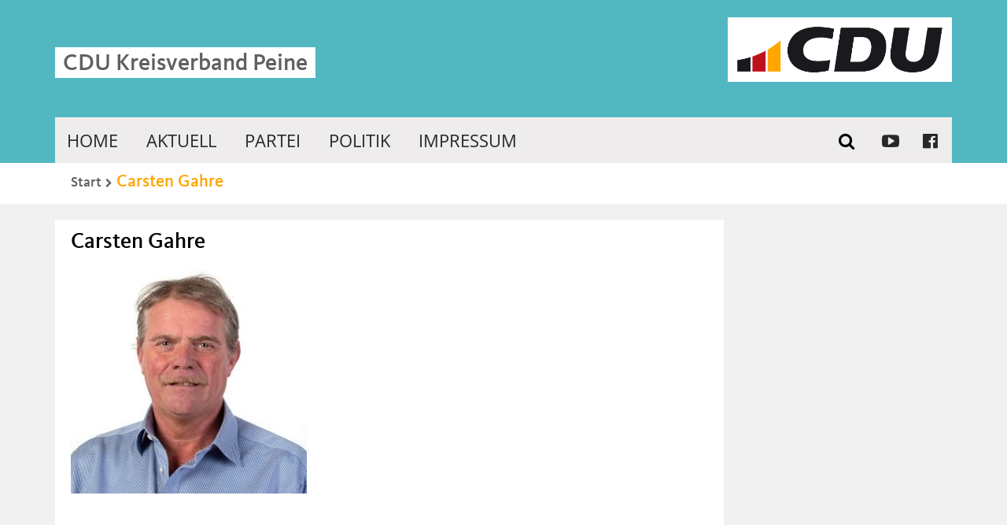

--- FILE ---
content_type: text/html; charset=UTF-8
request_url: https://cdu-peine.de/Mitglied/carsten-gahre/
body_size: 78854
content:
<!DOCTYPE html>
<html lang="de" class="no-js">
<head>
	<meta charset="UTF-8">
	<meta name="viewport" content="width=device-width, initial-scale=1.0">
	<meta name="theme-color" content="#e95d0f" />
	<meta name="facebook-domain-verification" content="2xvhsnokgjwys2d7c60wgpbcu2qknx" />
	<link rel="profile" href="http://gmpg.org/xfn/11">
	<link rel="pingback" href="https://cdu-peine.de/xmlrpc.php">
	<title>CDU Kreisverband Peine &raquo; Carsten Gahre</title>
	<meta name="description" content="Carsten Gahre" />
	<!--[if lt IE 9]>
		<script src="https://cdu-peine.de/wp-content/themes/CDUser-v1-2.7/site/js/html5.min.js"></script>
	<![endif]-->
	<meta name='robots' content='max-image-preview:large' />
<script type="text/javascript" id="wpp-js" src="https://cdu-peine.de/wp-content/plugins/wordpress-popular-posts/assets/js/wpp.min.js?ver=7.3.3" data-sampling="0" data-sampling-rate="100" data-api-url="https://cdu-peine.de/wp-json/wordpress-popular-posts" data-post-id="562" data-token="98b07b59be" data-lang="0" data-debug="0"></script>
<link rel="alternate" title="oEmbed (JSON)" type="application/json+oembed" href="https://cdu-peine.de/wp-json/oembed/1.0/embed?url=https%3A%2F%2Fcdu-peine.de%2FMitglied%2Fcarsten-gahre%2F" />
<link rel="alternate" title="oEmbed (XML)" type="text/xml+oembed" href="https://cdu-peine.de/wp-json/oembed/1.0/embed?url=https%3A%2F%2Fcdu-peine.de%2FMitglied%2Fcarsten-gahre%2F&#038;format=xml" />
<style id='wp-img-auto-sizes-contain-inline-css' type='text/css'>
img:is([sizes=auto i],[sizes^="auto," i]){contain-intrinsic-size:3000px 1500px}
/*# sourceURL=wp-img-auto-sizes-contain-inline-css */
</style>
<link rel='stylesheet' id='date-plugin-frontend-style-css' href='https://cdu-peine.de/wp-content/plugins/cdu-date-plugin/styles/frontend.css?ver=6.9' type='text/css' media='all' />
<link rel='stylesheet' id='frontend-style-css' href='https://cdu-peine.de/wp-content/plugins/cdu-people-directory/styles/frontend.css?ver=6.9' type='text/css' media='all' />
<link rel='stylesheet' id='admin-styles-css' href='https://cdu-peine.de/wp-content/plugins/cdu-people-directory/styles/backend.css?ver=6.9' type='text/css' media='all' />
<style id='wp-emoji-styles-inline-css' type='text/css'>

	img.wp-smiley, img.emoji {
		display: inline !important;
		border: none !important;
		box-shadow: none !important;
		height: 1em !important;
		width: 1em !important;
		margin: 0 0.07em !important;
		vertical-align: -0.1em !important;
		background: none !important;
		padding: 0 !important;
	}
/*# sourceURL=wp-emoji-styles-inline-css */
</style>
<style id='wp-block-library-inline-css' type='text/css'>
:root{--wp-block-synced-color:#7a00df;--wp-block-synced-color--rgb:122,0,223;--wp-bound-block-color:var(--wp-block-synced-color);--wp-editor-canvas-background:#ddd;--wp-admin-theme-color:#007cba;--wp-admin-theme-color--rgb:0,124,186;--wp-admin-theme-color-darker-10:#006ba1;--wp-admin-theme-color-darker-10--rgb:0,107,160.5;--wp-admin-theme-color-darker-20:#005a87;--wp-admin-theme-color-darker-20--rgb:0,90,135;--wp-admin-border-width-focus:2px}@media (min-resolution:192dpi){:root{--wp-admin-border-width-focus:1.5px}}.wp-element-button{cursor:pointer}:root .has-very-light-gray-background-color{background-color:#eee}:root .has-very-dark-gray-background-color{background-color:#313131}:root .has-very-light-gray-color{color:#eee}:root .has-very-dark-gray-color{color:#313131}:root .has-vivid-green-cyan-to-vivid-cyan-blue-gradient-background{background:linear-gradient(135deg,#00d084,#0693e3)}:root .has-purple-crush-gradient-background{background:linear-gradient(135deg,#34e2e4,#4721fb 50%,#ab1dfe)}:root .has-hazy-dawn-gradient-background{background:linear-gradient(135deg,#faaca8,#dad0ec)}:root .has-subdued-olive-gradient-background{background:linear-gradient(135deg,#fafae1,#67a671)}:root .has-atomic-cream-gradient-background{background:linear-gradient(135deg,#fdd79a,#004a59)}:root .has-nightshade-gradient-background{background:linear-gradient(135deg,#330968,#31cdcf)}:root .has-midnight-gradient-background{background:linear-gradient(135deg,#020381,#2874fc)}:root{--wp--preset--font-size--normal:16px;--wp--preset--font-size--huge:42px}.has-regular-font-size{font-size:1em}.has-larger-font-size{font-size:2.625em}.has-normal-font-size{font-size:var(--wp--preset--font-size--normal)}.has-huge-font-size{font-size:var(--wp--preset--font-size--huge)}.has-text-align-center{text-align:center}.has-text-align-left{text-align:left}.has-text-align-right{text-align:right}.has-fit-text{white-space:nowrap!important}#end-resizable-editor-section{display:none}.aligncenter{clear:both}.items-justified-left{justify-content:flex-start}.items-justified-center{justify-content:center}.items-justified-right{justify-content:flex-end}.items-justified-space-between{justify-content:space-between}.screen-reader-text{border:0;clip-path:inset(50%);height:1px;margin:-1px;overflow:hidden;padding:0;position:absolute;width:1px;word-wrap:normal!important}.screen-reader-text:focus{background-color:#ddd;clip-path:none;color:#444;display:block;font-size:1em;height:auto;left:5px;line-height:normal;padding:15px 23px 14px;text-decoration:none;top:5px;width:auto;z-index:100000}html :where(.has-border-color){border-style:solid}html :where([style*=border-top-color]){border-top-style:solid}html :where([style*=border-right-color]){border-right-style:solid}html :where([style*=border-bottom-color]){border-bottom-style:solid}html :where([style*=border-left-color]){border-left-style:solid}html :where([style*=border-width]){border-style:solid}html :where([style*=border-top-width]){border-top-style:solid}html :where([style*=border-right-width]){border-right-style:solid}html :where([style*=border-bottom-width]){border-bottom-style:solid}html :where([style*=border-left-width]){border-left-style:solid}html :where(img[class*=wp-image-]){height:auto;max-width:100%}:where(figure){margin:0 0 1em}html :where(.is-position-sticky){--wp-admin--admin-bar--position-offset:var(--wp-admin--admin-bar--height,0px)}@media screen and (max-width:600px){html :where(.is-position-sticky){--wp-admin--admin-bar--position-offset:0px}}

/*# sourceURL=wp-block-library-inline-css */
</style><style id='global-styles-inline-css' type='text/css'>
:root{--wp--preset--aspect-ratio--square: 1;--wp--preset--aspect-ratio--4-3: 4/3;--wp--preset--aspect-ratio--3-4: 3/4;--wp--preset--aspect-ratio--3-2: 3/2;--wp--preset--aspect-ratio--2-3: 2/3;--wp--preset--aspect-ratio--16-9: 16/9;--wp--preset--aspect-ratio--9-16: 9/16;--wp--preset--color--black: #000000;--wp--preset--color--cyan-bluish-gray: #abb8c3;--wp--preset--color--white: #ffffff;--wp--preset--color--pale-pink: #f78da7;--wp--preset--color--vivid-red: #cf2e2e;--wp--preset--color--luminous-vivid-orange: #ff6900;--wp--preset--color--luminous-vivid-amber: #fcb900;--wp--preset--color--light-green-cyan: #7bdcb5;--wp--preset--color--vivid-green-cyan: #00d084;--wp--preset--color--pale-cyan-blue: #8ed1fc;--wp--preset--color--vivid-cyan-blue: #0693e3;--wp--preset--color--vivid-purple: #9b51e0;--wp--preset--gradient--vivid-cyan-blue-to-vivid-purple: linear-gradient(135deg,rgb(6,147,227) 0%,rgb(155,81,224) 100%);--wp--preset--gradient--light-green-cyan-to-vivid-green-cyan: linear-gradient(135deg,rgb(122,220,180) 0%,rgb(0,208,130) 100%);--wp--preset--gradient--luminous-vivid-amber-to-luminous-vivid-orange: linear-gradient(135deg,rgb(252,185,0) 0%,rgb(255,105,0) 100%);--wp--preset--gradient--luminous-vivid-orange-to-vivid-red: linear-gradient(135deg,rgb(255,105,0) 0%,rgb(207,46,46) 100%);--wp--preset--gradient--very-light-gray-to-cyan-bluish-gray: linear-gradient(135deg,rgb(238,238,238) 0%,rgb(169,184,195) 100%);--wp--preset--gradient--cool-to-warm-spectrum: linear-gradient(135deg,rgb(74,234,220) 0%,rgb(151,120,209) 20%,rgb(207,42,186) 40%,rgb(238,44,130) 60%,rgb(251,105,98) 80%,rgb(254,248,76) 100%);--wp--preset--gradient--blush-light-purple: linear-gradient(135deg,rgb(255,206,236) 0%,rgb(152,150,240) 100%);--wp--preset--gradient--blush-bordeaux: linear-gradient(135deg,rgb(254,205,165) 0%,rgb(254,45,45) 50%,rgb(107,0,62) 100%);--wp--preset--gradient--luminous-dusk: linear-gradient(135deg,rgb(255,203,112) 0%,rgb(199,81,192) 50%,rgb(65,88,208) 100%);--wp--preset--gradient--pale-ocean: linear-gradient(135deg,rgb(255,245,203) 0%,rgb(182,227,212) 50%,rgb(51,167,181) 100%);--wp--preset--gradient--electric-grass: linear-gradient(135deg,rgb(202,248,128) 0%,rgb(113,206,126) 100%);--wp--preset--gradient--midnight: linear-gradient(135deg,rgb(2,3,129) 0%,rgb(40,116,252) 100%);--wp--preset--font-size--small: 13px;--wp--preset--font-size--medium: 20px;--wp--preset--font-size--large: 36px;--wp--preset--font-size--x-large: 42px;--wp--preset--spacing--20: 0.44rem;--wp--preset--spacing--30: 0.67rem;--wp--preset--spacing--40: 1rem;--wp--preset--spacing--50: 1.5rem;--wp--preset--spacing--60: 2.25rem;--wp--preset--spacing--70: 3.38rem;--wp--preset--spacing--80: 5.06rem;--wp--preset--shadow--natural: 6px 6px 9px rgba(0, 0, 0, 0.2);--wp--preset--shadow--deep: 12px 12px 50px rgba(0, 0, 0, 0.4);--wp--preset--shadow--sharp: 6px 6px 0px rgba(0, 0, 0, 0.2);--wp--preset--shadow--outlined: 6px 6px 0px -3px rgb(255, 255, 255), 6px 6px rgb(0, 0, 0);--wp--preset--shadow--crisp: 6px 6px 0px rgb(0, 0, 0);}:where(.is-layout-flex){gap: 0.5em;}:where(.is-layout-grid){gap: 0.5em;}body .is-layout-flex{display: flex;}.is-layout-flex{flex-wrap: wrap;align-items: center;}.is-layout-flex > :is(*, div){margin: 0;}body .is-layout-grid{display: grid;}.is-layout-grid > :is(*, div){margin: 0;}:where(.wp-block-columns.is-layout-flex){gap: 2em;}:where(.wp-block-columns.is-layout-grid){gap: 2em;}:where(.wp-block-post-template.is-layout-flex){gap: 1.25em;}:where(.wp-block-post-template.is-layout-grid){gap: 1.25em;}.has-black-color{color: var(--wp--preset--color--black) !important;}.has-cyan-bluish-gray-color{color: var(--wp--preset--color--cyan-bluish-gray) !important;}.has-white-color{color: var(--wp--preset--color--white) !important;}.has-pale-pink-color{color: var(--wp--preset--color--pale-pink) !important;}.has-vivid-red-color{color: var(--wp--preset--color--vivid-red) !important;}.has-luminous-vivid-orange-color{color: var(--wp--preset--color--luminous-vivid-orange) !important;}.has-luminous-vivid-amber-color{color: var(--wp--preset--color--luminous-vivid-amber) !important;}.has-light-green-cyan-color{color: var(--wp--preset--color--light-green-cyan) !important;}.has-vivid-green-cyan-color{color: var(--wp--preset--color--vivid-green-cyan) !important;}.has-pale-cyan-blue-color{color: var(--wp--preset--color--pale-cyan-blue) !important;}.has-vivid-cyan-blue-color{color: var(--wp--preset--color--vivid-cyan-blue) !important;}.has-vivid-purple-color{color: var(--wp--preset--color--vivid-purple) !important;}.has-black-background-color{background-color: var(--wp--preset--color--black) !important;}.has-cyan-bluish-gray-background-color{background-color: var(--wp--preset--color--cyan-bluish-gray) !important;}.has-white-background-color{background-color: var(--wp--preset--color--white) !important;}.has-pale-pink-background-color{background-color: var(--wp--preset--color--pale-pink) !important;}.has-vivid-red-background-color{background-color: var(--wp--preset--color--vivid-red) !important;}.has-luminous-vivid-orange-background-color{background-color: var(--wp--preset--color--luminous-vivid-orange) !important;}.has-luminous-vivid-amber-background-color{background-color: var(--wp--preset--color--luminous-vivid-amber) !important;}.has-light-green-cyan-background-color{background-color: var(--wp--preset--color--light-green-cyan) !important;}.has-vivid-green-cyan-background-color{background-color: var(--wp--preset--color--vivid-green-cyan) !important;}.has-pale-cyan-blue-background-color{background-color: var(--wp--preset--color--pale-cyan-blue) !important;}.has-vivid-cyan-blue-background-color{background-color: var(--wp--preset--color--vivid-cyan-blue) !important;}.has-vivid-purple-background-color{background-color: var(--wp--preset--color--vivid-purple) !important;}.has-black-border-color{border-color: var(--wp--preset--color--black) !important;}.has-cyan-bluish-gray-border-color{border-color: var(--wp--preset--color--cyan-bluish-gray) !important;}.has-white-border-color{border-color: var(--wp--preset--color--white) !important;}.has-pale-pink-border-color{border-color: var(--wp--preset--color--pale-pink) !important;}.has-vivid-red-border-color{border-color: var(--wp--preset--color--vivid-red) !important;}.has-luminous-vivid-orange-border-color{border-color: var(--wp--preset--color--luminous-vivid-orange) !important;}.has-luminous-vivid-amber-border-color{border-color: var(--wp--preset--color--luminous-vivid-amber) !important;}.has-light-green-cyan-border-color{border-color: var(--wp--preset--color--light-green-cyan) !important;}.has-vivid-green-cyan-border-color{border-color: var(--wp--preset--color--vivid-green-cyan) !important;}.has-pale-cyan-blue-border-color{border-color: var(--wp--preset--color--pale-cyan-blue) !important;}.has-vivid-cyan-blue-border-color{border-color: var(--wp--preset--color--vivid-cyan-blue) !important;}.has-vivid-purple-border-color{border-color: var(--wp--preset--color--vivid-purple) !important;}.has-vivid-cyan-blue-to-vivid-purple-gradient-background{background: var(--wp--preset--gradient--vivid-cyan-blue-to-vivid-purple) !important;}.has-light-green-cyan-to-vivid-green-cyan-gradient-background{background: var(--wp--preset--gradient--light-green-cyan-to-vivid-green-cyan) !important;}.has-luminous-vivid-amber-to-luminous-vivid-orange-gradient-background{background: var(--wp--preset--gradient--luminous-vivid-amber-to-luminous-vivid-orange) !important;}.has-luminous-vivid-orange-to-vivid-red-gradient-background{background: var(--wp--preset--gradient--luminous-vivid-orange-to-vivid-red) !important;}.has-very-light-gray-to-cyan-bluish-gray-gradient-background{background: var(--wp--preset--gradient--very-light-gray-to-cyan-bluish-gray) !important;}.has-cool-to-warm-spectrum-gradient-background{background: var(--wp--preset--gradient--cool-to-warm-spectrum) !important;}.has-blush-light-purple-gradient-background{background: var(--wp--preset--gradient--blush-light-purple) !important;}.has-blush-bordeaux-gradient-background{background: var(--wp--preset--gradient--blush-bordeaux) !important;}.has-luminous-dusk-gradient-background{background: var(--wp--preset--gradient--luminous-dusk) !important;}.has-pale-ocean-gradient-background{background: var(--wp--preset--gradient--pale-ocean) !important;}.has-electric-grass-gradient-background{background: var(--wp--preset--gradient--electric-grass) !important;}.has-midnight-gradient-background{background: var(--wp--preset--gradient--midnight) !important;}.has-small-font-size{font-size: var(--wp--preset--font-size--small) !important;}.has-medium-font-size{font-size: var(--wp--preset--font-size--medium) !important;}.has-large-font-size{font-size: var(--wp--preset--font-size--large) !important;}.has-x-large-font-size{font-size: var(--wp--preset--font-size--x-large) !important;}
/*# sourceURL=global-styles-inline-css */
</style>

<style id='classic-theme-styles-inline-css' type='text/css'>
/*! This file is auto-generated */
.wp-block-button__link{color:#fff;background-color:#32373c;border-radius:9999px;box-shadow:none;text-decoration:none;padding:calc(.667em + 2px) calc(1.333em + 2px);font-size:1.125em}.wp-block-file__button{background:#32373c;color:#fff;text-decoration:none}
/*# sourceURL=/wp-includes/css/classic-themes.min.css */
</style>
<link rel='stylesheet' id='wordpress-popular-posts-css-css' href='https://cdu-peine.de/wp-content/plugins/wordpress-popular-posts/assets/css/wpp.css?ver=7.3.3' type='text/css' media='all' />
<link rel='stylesheet' id='dashicons-css' href='https://cdu-peine.de/wp-includes/css/dashicons.min.css?ver=6.9' type='text/css' media='all' />
<link rel='stylesheet' id='style-css' href='https://cdu-peine.de/wp-content/themes/CDU-Peine-Theme/style.css?ver=6.9' type='text/css' media='all' />
<script type="text/javascript" id="Plugin_js_script.js-js-extra">
/* <![CDATA[ */
var CDU_globalVars = {"ajax_url":"https://cdu-peine.de/wp-admin/admin-ajax.php"};
//# sourceURL=Plugin_js_script.js-js-extra
/* ]]> */
</script>
<script type="text/javascript" src="https://cdu-peine.de/wp-content/plugins/cdu-people-directory/scripts/script.js?ver=6.9" id="Plugin_js_script.js-js"></script>
<link rel="https://api.w.org/" href="https://cdu-peine.de/wp-json/" /><link rel="EditURI" type="application/rsd+xml" title="RSD" href="https://cdu-peine.de/xmlrpc.php?rsd" />
<meta name="generator" content="WordPress 6.9" />
<link rel="canonical" href="https://cdu-peine.de/Mitglied/carsten-gahre/" />
<link rel='shortlink' href='https://cdu-peine.de/?p=562' />
            <style id="wpp-loading-animation-styles">@-webkit-keyframes bgslide{from{background-position-x:0}to{background-position-x:-200%}}@keyframes bgslide{from{background-position-x:0}to{background-position-x:-200%}}.wpp-widget-block-placeholder,.wpp-shortcode-placeholder{margin:0 auto;width:60px;height:3px;background:#dd3737;background:linear-gradient(90deg,#dd3737 0%,#571313 10%,#dd3737 100%);background-size:200% auto;border-radius:3px;-webkit-animation:bgslide 1s infinite linear;animation:bgslide 1s infinite linear}</style>
            <link rel="shortcut icon" type="image/x-icon" href="https://cdu-peine.de/wp-content/themes/CDU-Peine-Theme/favicon.ico" />
<link rel="shortcut icon" type="image/vnd.microsoft.icon" href="https://cdu-peine.de/wp-content/themes/CDU-Peine-Theme/favicon.ico" />
	<script type="text/javascript" src="https://cdu-peine.de/wp-content/themes/CDUser-v1-2.7/site/js/jquery.min.js"></script>
	<link rel="stylesheet" href="https://cdu-peine.de/wp-content/themes/CDUser-v1-2.7/site/css/shariff.min.css">
	<script type="text/javascript">
	var templateUrl = 'https://cdu-peine.de/wp-content/themes/CDUser-v1-2.7';
	</script>
</head>
<body class="wp-singular person-template-default single single-person postid-562 wp-theme-CDUser-v1-27 wp-child-theme-CDU-Peine-Theme">
	<div class="wrap" id="wrap">
				<header style="background-color:#52b7c1">
			<nav class="primary content ">
				<ul id="menu-hauptmenue" class="primaryNav vertical"><li><a id="primaryTrigger" href="#primaryTrigger" ><span>Menü</span></a><ul><li id="primaryTriggerOffContainer"><a id="primaryTriggerOff" href="#primaryTriggerOff" ><span>Zurück</span></a></li><li id="menu-item-221" class="menu-item menu-item-type-post_type menu-item-object-page menu-item-home menu-item-221"><a href="https://cdu-peine.de/">Home</a></li>
<li id="menu-item-160" class="menu-item menu-item-type-taxonomy menu-item-object-category menu-item-has-children menu-item-160"><a href="https://cdu-peine.de/category/allgemein/">Aktuell</a>
<ul class="sub-menu">
	<li id="menu-item-161" class="menu-item menu-item-type-taxonomy menu-item-object-category menu-item-161"><a href="https://cdu-peine.de/category/allgemein/">Mitteilungen</a></li>
	<li id="menu-item-163" class="menu-item menu-item-type-post_type menu-item-object-page menu-item-163"><a href="https://cdu-peine.de/termine/">Termine</a></li>
</ul>
</li>
<li id="menu-item-156" class="menu-item menu-item-type-post_type menu-item-object-page menu-item-has-children menu-item-156"><a href="https://cdu-peine.de/vorstand/">Partei</a>
<ul class="sub-menu">
	<li id="menu-item-1447" class="menu-item menu-item-type-taxonomy menu-item-object-list menu-item-1447"><a href="https://cdu-peine.de/Liste/kreisvorstand/">Kreisvorstand</a></li>
	<li id="menu-item-2138" class="menu-item menu-item-type-post_type menu-item-object-page menu-item-2138"><a href="https://cdu-peine.de/geschichte/">Geschichte</a></li>
	<li id="menu-item-179" class="menu-item menu-item-type-post_type menu-item-object-page menu-item-179"><a href="https://cdu-peine.de/mitmachen/">Mitmachen?</a></li>
	<li id="menu-item-183" class="menu-item menu-item-type-post_type menu-item-object-page menu-item-183"><a href="https://cdu-peine.de/geschaeftsstelle/">Geschäftsstelle</a></li>
	<li id="menu-item-167" class="menu-item menu-item-type-post_type menu-item-object-page menu-item-167"><a href="https://cdu-peine.de/verbaende/">Verbände</a></li>
	<li id="menu-item-2268" class="menu-item menu-item-type-post_type menu-item-object-page menu-item-2268"><a href="https://cdu-peine.de/junge-union/">Junge Union</a></li>
</ul>
</li>
<li id="menu-item-196" class="menu-item menu-item-type-post_type menu-item-object-page menu-item-has-children menu-item-196"><a href="https://cdu-peine.de/politik/">Politik</a>
<ul class="sub-menu">
	<li id="menu-item-2056" class="menu-item menu-item-type-post_type menu-item-object-page menu-item-2056"><a href="https://cdu-peine.de/kreistag/">Kreistag</a></li>
	<li id="menu-item-1631" class="menu-item menu-item-type-post_type menu-item-object-page menu-item-1631"><a href="https://cdu-peine.de/kommunale-mandatstraeger/">Kommunale Mandatsträger</a></li>
	<li id="menu-item-175" class="menu-item menu-item-type-post_type menu-item-object-page menu-item-175"><a href="https://cdu-peine.de/bundestag/">Bundestag</a></li>
	<li id="menu-item-171" class="menu-item menu-item-type-post_type menu-item-object-page menu-item-171"><a href="https://cdu-peine.de/landtag/">Landtag</a></li>
	<li id="menu-item-1518" class="menu-item menu-item-type-post_type menu-item-object-page menu-item-1518"><a href="https://cdu-peine.de/europaeisches-parlament/">Europäisches Parlament</a></li>
</ul>
</li>
<li id="menu-item-223" class="menu-item menu-item-type-post_type menu-item-object-page menu-item-has-children menu-item-223"><a href="https://cdu-peine.de/impressum/">Impressum</a>
<ul class="sub-menu">
	<li id="menu-item-2476" class="menu-item menu-item-type-post_type menu-item-object-page menu-item-2476"><a href="https://cdu-peine.de/links/">LINKS</a></li>
	<li id="menu-item-216" class="menu-item menu-item-type-post_type menu-item-object-page menu-item-privacy-policy menu-item-216"><a rel="privacy-policy" href="https://cdu-peine.de/datenschutzerklaerung/">Datenschutzerklärung</a></li>
	<li id="menu-item-188" class="menu-item menu-item-type-post_type menu-item-object-page menu-item-188"><a href="https://cdu-peine.de/satzung/">Satzung</a></li>
</ul>
</li>
</ul></li></ul>				<ul class="socialNav vertical">
					<li>
						<form class="searchForm" action="/">
							<label for="searchInput">
								<input type="search" name="s" id="searchInput" placeholder="Suchbegriff(e)">
								<button type="submit"><i class="fa fa-search"></i></button>
							</label>
						</form>
					</li>
					<li><a class="iconLink" class="waves-effect waves-light" href="https://www.youtube.com/channel/UCtvZLixj68P01kM8LcPj_Ww" target="_blank" title="Entdecken Sie interessante Videos in unserem Youtube-Kanal"><i class="fa fa-youtube-play"></i><span>Entdecken Sie interessante Videos in unserem Youtube-Kanal</span></a></li><li><a class="iconLink" class="waves-effect waves-light" href="https://de-de.facebook.com/cdupeine" target="_blank" title="Immer auf dem neuesten Stand. Hier finden Sie uns auf Facebook"><i class="fa fa-facebook-official"></i><span>Immer auf dem neuesten Stand. Hier finden Sie uns auf Facebook</span></a></li>				</ul>
			</nav>
			<div class="content">
				<div class="contenter">				<h2>
					<a href="https://cdu-peine.de/">
												<span  style="color:#606060;background-color:#FFFFFF;">CDU Kreisverband Peine</span>
					</a>
											<img src="https://cdu-peine.de/wp-content/themes/CDU-Peine-Theme/site/img/CDU-Gesamtlogo_RGB.png" alt="" title="">
					
				</h2>
				</div>			</div>
		</header>
		<section class="container3 content">
			<nav class="breadcrumbs"><a href="https://cdu-peine.de">Start</a><h1><a href="https://cdu-peine.de/Mitglied/carsten-gahre/">Carsten Gahre</a> </h1></nav>					</section>
		<div class="main">
						<div class="container4 content">
								<main class="container4-3" >
					    <div class="w-full sm:w-auto p-4 pb-10 xl:p-6">
        <div class="title mt-4 font-semibold">
            <h1> Carsten Gahre</h1>
        </div>
        <div class="imgcontainer person-img overflow-hidden h-auto sm:h-48 md:h-52 xl:h-60">

                            <img src="https://cdu-peine.de/wp-content/uploads/2021/08/carsten.gahre_-300x300.jpg" alt="Carsten Gahre" class="object-cover w-full h-full">
                    </div>

        <div class="caption person-img-caption mt-4 text-unionsschwarz text-sm">
                    </div>

        <div class="mt-4 text-unionsschwarz text-sm">
                                                        </div>

        
                        <div class="mt-4">
                                            </div>


        <div class="mt-4">
            <p>                 </a>

            </p>
        </div>

                            </div>

									</main><aside id="primary-sidebar" class="primary-sidebar widget-area container4-1" role="complementary">
				
						
				</aside>
							<div class="container3 content">
					        <div class="reportContainer">
            <section class="widget reportBig container3-2">
                <header>
                    <h3>
                        <a href="http://cdu-niedersachsen.de/kategorie/meldungen/" title="Zu den Meldungen der CDU Niedersachsen" target="_blank">
                            <span>Meldungen</span>
                            <span>
                                <i class="fa fa-external-link"></i>
                            </span>
                        </a>
                    </h3>
                </header>
                <div class="widgetContent">
                                            <article class="cduserPost">
                            <a href="https://cdu-niedersachsen.de/stellenausschreibungen-januar-2026/" target="_blank" title="Stellenausschreibungen Januar 2026">
                                <h2>Stellenausschreibungen Januar 2026</h2>
                            </a>
                            <div class="meta">
                                <time datetime="2026-01-28T16:20:54">28.01.2026 16<sup>01</sup> Uhr</time>
                            </div>
                        </article>
                        <div class="nano has-scrollbar">
                            <div class="nano-content" tabindex="0" style="right: -15px;">
                                                                    <article class="cduserPost">
                                        <a href="https://cdu-niedersachsen.de/stellenausschreibungen-januar-2026/" target="_blank" title="Stellenausschreibungen Januar 2026">
                                            <h2>Stellenausschreibungen Januar 2026</h2>
                                        </a>
                                        <div class="meta">
                                            <time datetime="2026-01-28T16:20:54">28.01.2026 16<sup>01</sup> Uhr</time>
                                        </div>
                                    </article>
                                                                    <article class="cduserPost">
                                        <a href="https://cdu-niedersachsen.de/cdu-in-niedersachsen-schlaegt-erfahrene-kraefte-und-ein-neues-gesicht-fuer-den-cdu-bundesvorstand-vor/" target="_blank" title="CDU in Niedersachsen schlägt erfahrene Kräfte und ein neues Gesicht für den CDU-Bundesvorstand vor">
                                            <h2>CDU in Niedersachsen schlägt erfahrene Kräfte und ein neues Gesicht für den CDU-Bundesvorstand vor</h2>
                                        </a>
                                        <div class="meta">
                                            <time datetime="2026-01-23T20:00:54">23.01.2026 20<sup>01</sup> Uhr</time>
                                        </div>
                                    </article>
                                                                    <article class="cduserPost">
                                        <a href="https://cdu-niedersachsen.de/lechner-konrad-adenauer-hat-deutschland-stabilitaet-freiheit-und-eine-klare-europaeische-perspektive-gegeben/" target="_blank" title="Lechner: „Konrad Adenauer hat Deutschland Stabilität, Freiheit und eine klare europäische Perspektive gegeben“">
                                            <h2>Lechner: „Konrad Adenauer hat Deutschland Stabilität, Freiheit und eine klare europäische Perspektive gegeben“</h2>
                                        </a>
                                        <div class="meta">
                                            <time datetime="2026-01-05T12:41:57">05.01.2026 12<sup>01</sup> Uhr</time>
                                        </div>
                                    </article>
                                                                    <article class="cduserPost">
                                        <a href="https://cdu-niedersachsen.de/niedersachsenplan-mut-zu-regelvereinfachung-und-abbau-unnoetiger-vorschriften/" target="_blank" title="Niedersachsenplan: Mut zu Regelvereinfachung und Abbau unnötiger Vorschriften">
                                            <h2>Niedersachsenplan: Mut zu Regelvereinfachung und Abbau unnötiger Vorschriften</h2>
                                        </a>
                                        <div class="meta">
                                            <time datetime="2025-12-03T11:08:45">03.12.2025 11<sup>12</sup> Uhr</time>
                                        </div>
                                    </article>
                                                                    <article class="cduserPost">
                                        <a href="https://cdu-niedersachsen.de/gruener-parteitag-ideologie-statt-industrie-niedersachsen-braucht-verlaesslichkeit-keine-rueckwaertsrolle/" target="_blank" title="Grüner Parteitag: Ideologie statt Industrie – Niedersachsen braucht Verlässlichkeit, keine Rückwärtsrolle">
                                            <h2>Grüner Parteitag: Ideologie statt Industrie – Niedersachsen braucht Verlässlichkeit, keine Rückwärtsrolle</h2>
                                        </a>
                                        <div class="meta">
                                            <time datetime="2025-11-09T11:27:33">09.11.2025 11<sup>11</sup> Uhr</time>
                                        </div>
                                    </article>
                                                                    <article class="cduserPost">
                                        <a href="https://cdu-niedersachsen.de/cdu-in-niedersachsen-schaerft-niedersachsenplan-landwirtschaft-und-energie-werden-zukunftspfeiler/" target="_blank" title="CDU in Niedersachsen schärft Niedersachsenplan – Landwirtschaft und Energie werden Zukunftspfeiler">
                                            <h2>CDU in Niedersachsen schärft Niedersachsenplan – Landwirtschaft und Energie werden Zukunftspfeiler</h2>
                                        </a>
                                        <div class="meta">
                                            <time datetime="2025-11-08T13:33:05">08.11.2025 13<sup>11</sup> Uhr</time>
                                        </div>
                                    </article>
                                                                    <article class="cduserPost">
                                        <a href="https://cdu-niedersachsen.de/angriff-auf-cdu-geschaeftsstellen-antisemitische-gewalt-stoppen-landesregierung-muss-endlich-handeln/" target="_blank" title="Angriff auf CDU-Geschäftsstellen: Antisemitische Gewalt stoppen – Landesregierung muss endlich handeln">
                                            <h2>Angriff auf CDU-Geschäftsstellen: Antisemitische Gewalt stoppen – Landesregierung muss endlich handeln</h2>
                                        </a>
                                        <div class="meta">
                                            <time datetime="2025-10-01T14:19:07">01.10.2025 14<sup>10</sup> Uhr</time>
                                        </div>
                                    </article>
                                                                    <article class="cduserPost">
                                        <a href="https://cdu-niedersachsen.de/videos-lpt2025/" target="_blank" title="Videos vom CDU-Landesparteitag 2025">
                                            <h2>Videos vom CDU-Landesparteitag 2025</h2>
                                        </a>
                                        <div class="meta">
                                            <time datetime="2025-08-23T13:44:37">23.08.2025 13<sup>08</sup> Uhr</time>
                                        </div>
                                    </article>
                                                                    <article class="cduserPost">
                                        <a href="https://cdu-niedersachsen.de/wolfsmanagement-bundeslaender-muessen-guenstigen-erhaltungszustand-endlich-anerkennen/" target="_blank" title="Wolfsmanagement: Bundesländer müssen günstigen Erhaltungszustand endlich anerkennen">
                                            <h2>Wolfsmanagement: Bundesländer müssen günstigen Erhaltungszustand endlich anerkennen</h2>
                                        </a>
                                        <div class="meta">
                                            <time datetime="2025-06-17T14:39:39">17.06.2025 14<sup>06</sup> Uhr</time>
                                        </div>
                                    </article>
                                                                    <article class="cduserPost">
                                        <a href="https://cdu-niedersachsen.de/fuehrungsstark-und-verlaesslich-cdu-niedersachsen-freut-sich-auf-enge-zusammenarbeit-mit-bundeskanzler-merz/" target="_blank" title="Führungsstark und verlässlich: CDU Niedersachsen freut sich auf enge Zusammenarbeit mit Bundeskanzler Merz">
                                            <h2>Führungsstark und verlässlich: CDU Niedersachsen freut sich auf enge Zusammenarbeit mit Bundeskanzler Merz</h2>
                                        </a>
                                        <div class="meta">
                                            <time datetime="2025-05-06T21:25:42">06.05.2025 21<sup>05</sup> Uhr</time>
                                        </div>
                                    </article>
                                                            </div>
                            <div class="nano-pane">
                                <div class="nano-slider" style="height: 20px; transform: translate(0px, 0px);">
                                </div>
                            </div>
                        </div>

                                    </div>
            </section>

            <section class="widget date container3-1">
                <header>
                    <h3>
                        <a href="https://cdu-peine.de/termine/" title="Zu den Terminen" target="_blank">
                            Termine
                            <span>
                                <i class="fa  fa-external-link"></i>
                            </span>
                        </a>
                    </h3>
                </header>
                <div class="widgetContent">
                    <div class="nano has-scrollbar">
                        <div class="nano-content" tabindex="0" style="right: -15px;">
                            <ul class="collapsible" data-collapsible="accordion">
                                                                    <li class="h-event">
                                        <div class="collapsible-header">
                                            <h2 class="collapsTrigger">
                                                <time datetime='2026-02-03 19:00'>Dienstag , 03.02.2026 19:00Uhr</time> <span class="p-name">Ortsverband Lengede-Jahreshauptversammlung</span>
                                            </h2>
                                        </div>
                                        <div class="collapsible-body" style="">
                                            <div class="collapsEl">
                                                <a href="https://cdu-peine.de/Termin/ortsverband-lengede-jahreshauptversammlung/">
                                                    <h3>Ortsverband Lengede-Jahreshauptversammlung</h3>
                                                </a>
                                                                                            </div>
                                        </div>
                                    </li>
                                                                    <li class="h-event">
                                        <div class="collapsible-header">
                                            <h2 class="collapsTrigger">
                                                <time datetime='2026-02-06 18:00'>Freitag , 06.02.2026 18:00Uhr</time> <span class="p-name">Preisskat in Eickenrode - CDU-Gemeindeverband Edemissen</span>
                                            </h2>
                                        </div>
                                        <div class="collapsible-body" style="">
                                            <div class="collapsEl">
                                                <a href="https://cdu-peine.de/Termin/preisskat-in-eickenrode-cdu-gemeindeverband-edemissen/">
                                                    <h3>Preisskat in Eickenrode - CDU-Gemeindeverband Edemissen</h3>
                                                </a>
                                                EickenrodePreisskat2026                                            </div>
                                        </div>
                                    </li>
                                                                    <li class="h-event">
                                        <div class="collapsible-header">
                                            <h2 class="collapsTrigger">
                                                <time datetime='2026-02-15 11:00'>Sonntag , 15.02.2026 11:00Uhr</time> <span class="p-name">Matjesessen des OV´s Essinghausen-Duttenstedt</span>
                                            </h2>
                                        </div>
                                        <div class="collapsible-body" style="">
                                            <div class="collapsEl">
                                                <a href="https://cdu-peine.de/Termin/matjesessen-des-ovs-essinghausen-duttenstedt/">
                                                    <h3>Matjesessen des OV´s Essinghausen-Duttenstedt</h3>
                                                </a>
                                                Matjesessen 2026 Der CDU-Ortsverband Essinghausen-Duttenstedt lädt Sie und Ihre Familie herzlich ein zum Matjesessen am Sonntag, den 15. Februar 2026 um 11 Uhr im Gasthaus „Zur Linde“ in Wendeburg-Sophiental, Ehrengast: Carsten Lauenstein, Landratskandidat Essen und Getränke rechnen Sie bitte selber direkt im Gasthaus ab. Anmeldungen und weitere Informationen: Lars Grobe, Tel. 0151-16824932, Jürgen Brennecke, Tel. [&hellip;]                                            </div>
                                        </div>
                                    </li>
                                                                    <li class="h-event">
                                        <div class="collapsible-header">
                                            <h2 class="collapsTrigger">
                                                <time datetime='2026-02-16 16:45'>Montag , 16.02.2026 16:45Uhr</time> <span class="p-name">Mittelstands- und Wirtschaftsunion Peine - Bürokratie abbauen</span>
                                            </h2>
                                        </div>
                                        <div class="collapsible-body" style="">
                                            <div class="collapsEl">
                                                <a href="https://cdu-peine.de/Termin/mittelstands-und-wirtschaftsunion-peine-buerokratie-abbauen/">
                                                    <h3>Mittelstands- und Wirtschaftsunion Peine - Bürokratie abbauen</h3>
                                                </a>
                                                Einladung_AJ_Bürokratieabbau                                            </div>
                                        </div>
                                    </li>
                                                                    <li class="h-event">
                                        <div class="collapsible-header">
                                            <h2 class="collapsTrigger">
                                                <time datetime='2026-02-20 09:00'>Freitag , 20.02.2026 09:00Uhr</time> bis <time datetime='2026-02-20'>Samstag, 21.02.2026</time> <span class="p-name">Bundesparteitag 2026</span>
                                            </h2>
                                        </div>
                                        <div class="collapsible-body" style="">
                                            <div class="collapsEl">
                                                <a href="https://cdu-peine.de/Termin/bundesparteitag-2026/">
                                                    <h3>Bundesparteitag 2026</h3>
                                                </a>
                                                EinladungBPT2026_Stuttgart                                            </div>
                                        </div>
                                    </li>
                                                                    <li class="h-event">
                                        <div class="collapsible-header">
                                            <h2 class="collapsTrigger">
                                                <time datetime='2026-02-23 18:00'>Montag , 23.02.2026 18:00Uhr</time> <span class="p-name">Jahreshauptversammlung des OV´s Woltwiesche</span>
                                            </h2>
                                        </div>
                                        <div class="collapsible-body" style="">
                                            <div class="collapsEl">
                                                <a href="https://cdu-peine.de/Termin/jahreshauptversammlung-des-ovs-woltwiesche/">
                                                    <h3>Jahreshauptversammlung des OV´s Woltwiesche</h3>
                                                </a>
                                                                                            </div>
                                        </div>
                                    </li>
                                                                    <li class="h-event">
                                        <div class="collapsible-header">
                                            <h2 class="collapsTrigger">
                                                <time datetime='2026-02-26 19:00'>Donnerstag , 26.02.2026 19:00Uhr</time> <span class="p-name">Jahreshauptversammlung mit Enrico Jahn, Bürgermeisterkandidat</span>
                                            </h2>
                                        </div>
                                        <div class="collapsible-body" style="">
                                            <div class="collapsEl">
                                                <a href="https://cdu-peine.de/Termin/jahreshauptversammlung-mit-enrico-jahn-buergermeisterkandidat/">
                                                    <h3>Jahreshauptversammlung mit Enrico Jahn, Bürgermeisterkandidat</h3>
                                                </a>
                                                GVVecheldeJHV2026                                            </div>
                                        </div>
                                    </li>
                                                                    <li class="h-event">
                                        <div class="collapsible-header">
                                            <h2 class="collapsTrigger">
                                                <time datetime='2026-02-27 18:00'>Freitag , 27.02.2026 18:00Uhr</time> <span class="p-name">Ortsverband Adenstedt-Jahreshauptversammlung</span>
                                            </h2>
                                        </div>
                                        <div class="collapsible-body" style="">
                                            <div class="collapsEl">
                                                <a href="https://cdu-peine.de/Termin/ortsverband-adenstedt-jahreshauptversammlung/">
                                                    <h3>Ortsverband Adenstedt-Jahreshauptversammlung</h3>
                                                </a>
                                                AdenstedtJHV_2026                                            </div>
                                        </div>
                                    </li>
                                                                    <li class="h-event">
                                        <div class="collapsible-header">
                                            <h2 class="collapsTrigger">
                                                <time datetime='2026-02-27 19:30'>Freitag , 27.02.2026 19:30Uhr</time> <span class="p-name">Schlachteessen des CDU-Ortsverbandes Adenstedt</span>
                                            </h2>
                                        </div>
                                        <div class="collapsible-body" style="">
                                            <div class="collapsEl">
                                                <a href="https://cdu-peine.de/Termin/schlachteessen-des-cdu-ortsverbandes-adenstedt/">
                                                    <h3>Schlachteessen des CDU-Ortsverbandes Adenstedt</h3>
                                                </a>
                                                                                            </div>
                                        </div>
                                    </li>
                                                                    <li class="h-event">
                                        <div class="collapsible-header">
                                            <h2 class="collapsTrigger">
                                                <time datetime='2026-02-28 10:30'>Samstag , 28.02.2026 10:30Uhr</time> <span class="p-name">Frauen Union im Landesverband Braunschweig - Delegiertentag</span>
                                            </h2>
                                        </div>
                                        <div class="collapsible-body" style="">
                                            <div class="collapsEl">
                                                <a href="https://cdu-peine.de/Termin/frauen-union-im-landesverband-braunschweig-delegiertentag/">
                                                    <h3>Frauen Union im Landesverband Braunschweig - Delegiertentag</h3>
                                                </a>
                                                                                            </div>
                                        </div>
                                    </li>
                                                                    <li class="h-event">
                                        <div class="collapsible-header">
                                            <h2 class="collapsTrigger">
                                                <time datetime='2026-02-28 17:00'>Samstag , 28.02.2026 17:00Uhr</time> <span class="p-name">Braunkohlessen des Ortsverbandes Klein Lafferde</span>
                                            </h2>
                                        </div>
                                        <div class="collapsible-body" style="">
                                            <div class="collapsEl">
                                                <a href="https://cdu-peine.de/Termin/braunkohlessen-des-ortsverbandes-klein-lafferde/">
                                                    <h3>Braunkohlessen des Ortsverbandes Klein Lafferde</h3>
                                                </a>
                                                KleinLafferde-Braunkohl2026                                            </div>
                                        </div>
                                    </li>
                                                                    <li class="h-event">
                                        <div class="collapsible-header">
                                            <h2 class="collapsTrigger">
                                                <time datetime='2026-03-13 18:00'>Freitag , 13.03.2026 18:00Uhr</time> <span class="p-name">Gemeindeverband Lengede Jahreshauptversammlung mit Listenaufstellungen</span>
                                            </h2>
                                        </div>
                                        <div class="collapsible-body" style="">
                                            <div class="collapsEl">
                                                <a href="https://cdu-peine.de/Termin/gemeindeverband-lengede-jahreshauptversammlung-mit-listenaufstellungen/">
                                                    <h3>Gemeindeverband Lengede Jahreshauptversammlung mit Listenaufstellungen</h3>
                                                </a>
                                                                                            </div>
                                        </div>
                                    </li>
                                                                    <li class="h-event">
                                        <div class="collapsible-header">
                                            <h2 class="collapsTrigger">
                                                <time datetime='2026-04-06 11:00'>Montag , 06.04.2026 11:00Uhr</time> <span class="p-name">Ostereiersuchen des CDU-Ortsverbandes Adenstedt</span>
                                            </h2>
                                        </div>
                                        <div class="collapsible-body" style="">
                                            <div class="collapsEl">
                                                <a href="https://cdu-peine.de/Termin/ostereiersuchen-des-cdu-ortsverbandes-adenstedt/">
                                                    <h3>Ostereiersuchen des CDU-Ortsverbandes Adenstedt</h3>
                                                </a>
                                                                                            </div>
                                        </div>
                                    </li>
                                                                    <li class="h-event">
                                        <div class="collapsible-header">
                                            <h2 class="collapsTrigger">
                                                <time datetime='2026-04-22 18:00'>Mittwoch , 22.04.2026 18:00Uhr</time> <span class="p-name">CDU-Gemeindeverband Edemissen JHV und Listenaufstellungen</span>
                                            </h2>
                                        </div>
                                        <div class="collapsible-body" style="">
                                            <div class="collapsEl">
                                                <a href="https://cdu-peine.de/Termin/cdu-gemeindeverband-edemissen-jhv-und-listenaufstellungen/">
                                                    <h3>CDU-Gemeindeverband Edemissen JHV und Listenaufstellungen</h3>
                                                </a>
                                                                                            </div>
                                        </div>
                                    </li>
                                                                    <li class="h-event">
                                        <div class="collapsible-header">
                                            <h2 class="collapsTrigger">
                                                <time datetime='2026-05-07 18:00'>Donnerstag , 07.05.2026 18:00Uhr</time> <span class="p-name">Gemeindeverband Ilsede - JHV und Listenaufstellungen</span>
                                            </h2>
                                        </div>
                                        <div class="collapsible-body" style="">
                                            <div class="collapsEl">
                                                <a href="https://cdu-peine.de/Termin/gemeindeverband-ilsede-jhv-und-listenaufstellungen/">
                                                    <h3>Gemeindeverband Ilsede - JHV und Listenaufstellungen</h3>
                                                </a>
                                                                                            </div>
                                        </div>
                                    </li>
                                                                    <li class="h-event">
                                        <div class="collapsible-header">
                                            <h2 class="collapsTrigger">
                                                <time datetime='2026-06-03'>Mittwoch , 03.06.2026</time> <span class="p-name">80 Jahre CDU-Kreisverband Peine</span>
                                            </h2>
                                        </div>
                                        <div class="collapsible-body" style="">
                                            <div class="collapsEl">
                                                <a href="https://cdu-peine.de/Termin/80-jahre-cdu-kreisverband-peine/">
                                                    <h3>80 Jahre CDU-Kreisverband Peine</h3>
                                                </a>
                                                                                            </div>
                                        </div>
                                    </li>
                                                                    <li class="h-event">
                                        <div class="collapsible-header">
                                            <h2 class="collapsTrigger">
                                                <time datetime='2026-06-05'>Freitag , 05.06.2026</time> <span class="p-name">Spargelessen und Mitgliederversammlung</span>
                                            </h2>
                                        </div>
                                        <div class="collapsible-body" style="">
                                            <div class="collapsEl">
                                                <a href="https://cdu-peine.de/Termin/spargelessen-und-mitgliederversammlung/">
                                                    <h3>Spargelessen und Mitgliederversammlung</h3>
                                                </a>
                                                                                            </div>
                                        </div>
                                    </li>
                                                                    <li class="h-event">
                                        <div class="collapsible-header">
                                            <h2 class="collapsTrigger">
                                                <time datetime='2026-06-20'>Samstag , 20.06.2026</time> <span class="p-name">Landesparteitag der CDU in Niedersachsen</span>
                                            </h2>
                                        </div>
                                        <div class="collapsible-body" style="">
                                            <div class="collapsEl">
                                                <a href="https://cdu-peine.de/Termin/landesparteitag-der-cdu-in-niedersachsen-3/">
                                                    <h3>Landesparteitag der CDU in Niedersachsen</h3>
                                                </a>
                                                                                            </div>
                                        </div>
                                    </li>
                                                                    <li class="h-event">
                                        <div class="collapsible-header">
                                            <h2 class="collapsTrigger">
                                                <time datetime='2026-06-20 15:00'>Samstag , 20.06.2026 15:00Uhr</time> <span class="p-name">Hoffest des CDU-Ortsverbandes Adenstedt</span>
                                            </h2>
                                        </div>
                                        <div class="collapsible-body" style="">
                                            <div class="collapsEl">
                                                <a href="https://cdu-peine.de/Termin/hoffest-des-cdu-ortsverbandes-adenstedt/">
                                                    <h3>Hoffest des CDU-Ortsverbandes Adenstedt</h3>
                                                </a>
                                                                                            </div>
                                        </div>
                                    </li>
                                                                    <li class="h-event">
                                        <div class="collapsible-header">
                                            <h2 class="collapsTrigger">
                                                <time datetime='2026-06-27'>Samstag , 27.06.2026</time> <span class="p-name">Parteitag des CDU-Landesverbandes Braunschweig</span>
                                            </h2>
                                        </div>
                                        <div class="collapsible-body" style="">
                                            <div class="collapsEl">
                                                <a href="https://cdu-peine.de/Termin/parteitag-des-cdu-landesverbandes-braunschweig-2/">
                                                    <h3>Parteitag des CDU-Landesverbandes Braunschweig</h3>
                                                </a>
                                                                                            </div>
                                        </div>
                                    </li>
                                                                    <li class="h-event">
                                        <div class="collapsible-header">
                                            <h2 class="collapsTrigger">
                                                <time datetime='2026-08-20 18:00'>Donnerstag , 20.08.2026 18:00Uhr</time> <span class="p-name">Stammtisch des OV´s Woltwiesche</span>
                                            </h2>
                                        </div>
                                        <div class="collapsible-body" style="">
                                            <div class="collapsEl">
                                                <a href="https://cdu-peine.de/Termin/stammtisch-des-ovs-woltwiesche/">
                                                    <h3>Stammtisch des OV´s Woltwiesche</h3>
                                                </a>
                                                                                            </div>
                                        </div>
                                    </li>
                                                                    <li class="h-event">
                                        <div class="collapsible-header">
                                            <h2 class="collapsTrigger">
                                                <time datetime='2026-09-05 18:00'>Samstag , 05.09.2026 18:00Uhr</time> <span class="p-name">Kartoffelfeuer in Adenstedt</span>
                                            </h2>
                                        </div>
                                        <div class="collapsible-body" style="">
                                            <div class="collapsEl">
                                                <a href="https://cdu-peine.de/Termin/kartoffelfeuer-in-adenstedt-3/">
                                                    <h3>Kartoffelfeuer in Adenstedt</h3>
                                                </a>
                                                                                            </div>
                                        </div>
                                    </li>
                                                                    <li class="h-event">
                                        <div class="collapsible-header">
                                            <h2 class="collapsTrigger">
                                                <time datetime='2026-09-12'>Samstag , 12.09.2026</time> <span class="p-name">Weinfest in Vöhrum</span>
                                            </h2>
                                        </div>
                                        <div class="collapsible-body" style="">
                                            <div class="collapsEl">
                                                <a href="https://cdu-peine.de/Termin/weinfest-in-voehrum-2/">
                                                    <h3>Weinfest in Vöhrum</h3>
                                                </a>
                                                                                            </div>
                                        </div>
                                    </li>
                                                                    <li class="h-event">
                                        <div class="collapsible-header">
                                            <h2 class="collapsTrigger">
                                                <time datetime='2026-09-13 08:00'>Sonntag , 13.09.2026 08:00Uhr</time> <span class="p-name">Kommunalwahl 2026</span>
                                            </h2>
                                        </div>
                                        <div class="collapsible-body" style="">
                                            <div class="collapsEl">
                                                <a href="https://cdu-peine.de/Termin/kommunalwahl-2026/">
                                                    <h3>Kommunalwahl 2026</h3>
                                                </a>
                                                Am Sonntag, 13. September 2026, finden in Niedersachsen in der Zeit von 08.00 bis 18.00 Uhr die allgemeinen Neuwahlen der Stadt-, Gemeinde- und Samtgemeinderäte sowie der Kreistage und der Regionsversammlung statt. Gleichzeitig werden auch die Stadtbezirksräte und die Ortsräte neu gewählt. An demselben Tag werden auch Direktwahlen in den Kommunen stattfinden. Direktwahlen sind dann erforderlich, [&hellip;]                                            </div>
                                        </div>
                                    </li>
                                                                    <li class="h-event">
                                        <div class="collapsible-header">
                                            <h2 class="collapsTrigger">
                                                <time datetime='2026-09-13 18:00'>Sonntag , 13.09.2026 18:00Uhr</time> <span class="p-name">Wahlparty des Ortsverbandes Adenstedt</span>
                                            </h2>
                                        </div>
                                        <div class="collapsible-body" style="">
                                            <div class="collapsEl">
                                                <a href="https://cdu-peine.de/Termin/wahlparty-des-ortsverbandes-adenstedt/">
                                                    <h3>Wahlparty des Ortsverbandes Adenstedt</h3>
                                                </a>
                                                                                            </div>
                                        </div>
                                    </li>
                                                                    <li class="h-event">
                                        <div class="collapsible-header">
                                            <h2 class="collapsTrigger">
                                                <time datetime='2026-10-30'>Freitag , 30.10.2026</time> <span class="p-name">Pellkartoffelessen 2026 Ortsverband Vöhrum-Eixe-Landwehr-Röhrse</span>
                                            </h2>
                                        </div>
                                        <div class="collapsible-body" style="">
                                            <div class="collapsEl">
                                                <a href="https://cdu-peine.de/Termin/pellkartoffelessen-2026-ortsverband-voehrum-eixe-landwehr-roehrse/">
                                                    <h3>Pellkartoffelessen 2026 Ortsverband Vöhrum-Eixe-Landwehr-Röhrse</h3>
                                                </a>
                                                                                            </div>
                                        </div>
                                    </li>
                                                                    <li class="h-event">
                                        <div class="collapsible-header">
                                            <h2 class="collapsTrigger">
                                                <time datetime='2026-12-05 16:00'>Samstag , 05.12.2026 16:00Uhr</time> <span class="p-name">Glühweinfest des Ortsverbandes Broistedt-Hof Wolters</span>
                                            </h2>
                                        </div>
                                        <div class="collapsible-body" style="">
                                            <div class="collapsEl">
                                                <a href="https://cdu-peine.de/Termin/gluehweinfest-des-ortsverbandes-broistedt-hof-wolters/">
                                                    <h3>Glühweinfest des Ortsverbandes Broistedt-Hof Wolters</h3>
                                                </a>
                                                                                            </div>
                                        </div>
                                    </li>
                                                                    <li class="h-event">
                                        <div class="collapsible-header">
                                            <h2 class="collapsTrigger">
                                                <time datetime='2026-12-09 18:00'>Mittwoch , 09.12.2026 18:00Uhr</time> <span class="p-name">Wandernder Advent in Woltwiesche-bei Schlichting</span>
                                            </h2>
                                        </div>
                                        <div class="collapsible-body" style="">
                                            <div class="collapsEl">
                                                <a href="https://cdu-peine.de/Termin/wandernder-advent-in-woltwiesche-bei-schlichting/">
                                                    <h3>Wandernder Advent in Woltwiesche-bei Schlichting</h3>
                                                </a>
                                                                                            </div>
                                        </div>
                                    </li>
                                                                    <li class="h-event">
                                        <div class="collapsible-header">
                                            <h2 class="collapsTrigger">
                                                <time datetime='2026-12-19 18:30'>Samstag , 19.12.2026 18:30Uhr</time> <span class="p-name">Adventskalender des CDU-Ortsverbandes Adenstedt</span>
                                            </h2>
                                        </div>
                                        <div class="collapsible-body" style="">
                                            <div class="collapsEl">
                                                <a href="https://cdu-peine.de/Termin/adventskalender-des-cdu-ortsverbandes-adenstedt/">
                                                    <h3>Adventskalender des CDU-Ortsverbandes Adenstedt</h3>
                                                </a>
                                                                                            </div>
                                        </div>
                                    </li>
                                                            </ul>
                        </div>
                        <div class="nano-pane">
                            <div class="nano-slider" style="height: 25px; transform: translate(0px, 0px);"></div>
                        </div>
                    </div>
                </div>
            </section>
        </div>
    				</div>
						</div>
		</div>
		<footer>
			<div class="container3 content">
								<ul id="menu-test" class="tertiary container3-1"><li id="menu-item-1456" class="menu-item menu-item-type-post_type menu-item-object-page menu-item-1456"><a href="https://cdu-peine.de/impressum/">Impressum</a></li>
<li id="menu-item-1457" class="menu-item menu-item-type-post_type menu-item-object-page menu-item-privacy-policy menu-item-1457"><a rel="privacy-policy" href="https://cdu-peine.de/datenschutzerklaerung/">Datenschutzerklärung</a></li>
</ul>			</div>
		</footer>
			</div>
	<script type="text/javascript" src="https://cdu-peine.de/wp-content/themes/CDUser-v1-2.7/site/js/materialize.min.js"></script>
	<script type="text/javascript" src="https://cdu-peine.de/wp-content/themes/CDUser-v1-2.7/site/js/app.min.js"></script>
	<script type="text/javascript" src="https://cdu-peine.de/wp-content/themes/CDUser-v1-2.7/site/js/nano.min.js"></script>
	<script type="text/javascript" src="https://cdu-peine.de/wp-content/themes/CDUser-v1-2.7/site/js/shariff.min.js"></script>
	<script type="speculationrules">
{"prefetch":[{"source":"document","where":{"and":[{"href_matches":"/*"},{"not":{"href_matches":["/wp-*.php","/wp-admin/*","/wp-content/uploads/*","/wp-content/*","/wp-content/plugins/*","/wp-content/themes/CDU-Peine-Theme/*","/wp-content/themes/CDUser-v1-2.7/*","/*\\?(.+)"]}},{"not":{"selector_matches":"a[rel~=\"nofollow\"]"}},{"not":{"selector_matches":".no-prefetch, .no-prefetch a"}}]},"eagerness":"conservative"}]}
</script>
    <!-- Modal Structure -->
    <div id='modal-background' class='hidden'>
                <div id='sendMessageModal' class='modal'>
            <div class='modal-content'>
                <div class="modal-alerts" id='sendMessageModal-alerts'></div>
                <h2>Nachricht senden</h2>
                

    <form id="sendMailForm" class="remove-sucessfull-after-send">
        <div class='row'>
            <input name='Person_ID' id='Person_ID' type='hidden' value='562'>
            <input name='send_from_page' id='send_from_page' type='hidden' value='https://cdu-peine.de/Mitglied/carsten-gahre/'>
            <div class='input-field col s12'>
                <label for='cdu-form-recipients' class='active'>Empfänger</label>
                <input value='Carsten Gahre' id='cdu-form-recipients' name='cdu-form-recipients' type='text' class='validate readonly' readonly>
            </div>
        </div>
        <div class='row'>
            <div class='input-field col s6'>
                <label for='first_name' class='active'>Vorname</label>
                <input name='first_name' id='first_name' type='text' class='validate'>
            </div>
            <div class='input-field col s6'>
                <label for='last_name'>Nachname</label>
                <input id='last_name' name='last_name' type='text'>
            </div>
        </div>
        <div class='row'>
            <div class='input-field col s12'>
                <label for='email'>E-Mail</label>
                <input id='email' type='email' name='email' class='validate'>

            </div>
        </div>
        <div class='row'>
            <div class='input-field col s12'>
                <label for='subject'>Betreff</label>
                <input id='subject' type='text' name='subject' class='validate'>

            </div>
        </div>
        <div class='row'>
            <div class='col s12'>
                <div class='input-field inline'>
                    <label for='cdu-form-text'>Nachricht</label>
                    <textarea id='cdu-form-text-message' name='cdu-form-text' class='materialize-textarea'>
            </textarea>
                    <span class='helper-text' data-error='wrong' data-success='right'></span>
                </div>
            </div>
        </div>
    </form>







            </div>
            <div class='modal-footer'>
                <a href='#!' class='modal-close waves-effect waves-red btn-flat' onClick='closeModals()'>Abbruch</a>
                 <a href='#!' id='sendMail' class='modal-close waves-effect waves-green btn-flat remove-sucessfull-after-send'>Senden</a>            </div>
        </div>
    
        </div>
<script id="wp-emoji-settings" type="application/json">
{"baseUrl":"https://s.w.org/images/core/emoji/17.0.2/72x72/","ext":".png","svgUrl":"https://s.w.org/images/core/emoji/17.0.2/svg/","svgExt":".svg","source":{"concatemoji":"https://cdu-peine.de/wp-includes/js/wp-emoji-release.min.js?ver=6.9"}}
</script>
<script type="module">
/* <![CDATA[ */
/*! This file is auto-generated */
const a=JSON.parse(document.getElementById("wp-emoji-settings").textContent),o=(window._wpemojiSettings=a,"wpEmojiSettingsSupports"),s=["flag","emoji"];function i(e){try{var t={supportTests:e,timestamp:(new Date).valueOf()};sessionStorage.setItem(o,JSON.stringify(t))}catch(e){}}function c(e,t,n){e.clearRect(0,0,e.canvas.width,e.canvas.height),e.fillText(t,0,0);t=new Uint32Array(e.getImageData(0,0,e.canvas.width,e.canvas.height).data);e.clearRect(0,0,e.canvas.width,e.canvas.height),e.fillText(n,0,0);const a=new Uint32Array(e.getImageData(0,0,e.canvas.width,e.canvas.height).data);return t.every((e,t)=>e===a[t])}function p(e,t){e.clearRect(0,0,e.canvas.width,e.canvas.height),e.fillText(t,0,0);var n=e.getImageData(16,16,1,1);for(let e=0;e<n.data.length;e++)if(0!==n.data[e])return!1;return!0}function u(e,t,n,a){switch(t){case"flag":return n(e,"\ud83c\udff3\ufe0f\u200d\u26a7\ufe0f","\ud83c\udff3\ufe0f\u200b\u26a7\ufe0f")?!1:!n(e,"\ud83c\udde8\ud83c\uddf6","\ud83c\udde8\u200b\ud83c\uddf6")&&!n(e,"\ud83c\udff4\udb40\udc67\udb40\udc62\udb40\udc65\udb40\udc6e\udb40\udc67\udb40\udc7f","\ud83c\udff4\u200b\udb40\udc67\u200b\udb40\udc62\u200b\udb40\udc65\u200b\udb40\udc6e\u200b\udb40\udc67\u200b\udb40\udc7f");case"emoji":return!a(e,"\ud83e\u1fac8")}return!1}function f(e,t,n,a){let r;const o=(r="undefined"!=typeof WorkerGlobalScope&&self instanceof WorkerGlobalScope?new OffscreenCanvas(300,150):document.createElement("canvas")).getContext("2d",{willReadFrequently:!0}),s=(o.textBaseline="top",o.font="600 32px Arial",{});return e.forEach(e=>{s[e]=t(o,e,n,a)}),s}function r(e){var t=document.createElement("script");t.src=e,t.defer=!0,document.head.appendChild(t)}a.supports={everything:!0,everythingExceptFlag:!0},new Promise(t=>{let n=function(){try{var e=JSON.parse(sessionStorage.getItem(o));if("object"==typeof e&&"number"==typeof e.timestamp&&(new Date).valueOf()<e.timestamp+604800&&"object"==typeof e.supportTests)return e.supportTests}catch(e){}return null}();if(!n){if("undefined"!=typeof Worker&&"undefined"!=typeof OffscreenCanvas&&"undefined"!=typeof URL&&URL.createObjectURL&&"undefined"!=typeof Blob)try{var e="postMessage("+f.toString()+"("+[JSON.stringify(s),u.toString(),c.toString(),p.toString()].join(",")+"));",a=new Blob([e],{type:"text/javascript"});const r=new Worker(URL.createObjectURL(a),{name:"wpTestEmojiSupports"});return void(r.onmessage=e=>{i(n=e.data),r.terminate(),t(n)})}catch(e){}i(n=f(s,u,c,p))}t(n)}).then(e=>{for(const n in e)a.supports[n]=e[n],a.supports.everything=a.supports.everything&&a.supports[n],"flag"!==n&&(a.supports.everythingExceptFlag=a.supports.everythingExceptFlag&&a.supports[n]);var t;a.supports.everythingExceptFlag=a.supports.everythingExceptFlag&&!a.supports.flag,a.supports.everything||((t=a.source||{}).concatemoji?r(t.concatemoji):t.wpemoji&&t.twemoji&&(r(t.twemoji),r(t.wpemoji)))});
//# sourceURL=https://cdu-peine.de/wp-includes/js/wp-emoji-loader.min.js
/* ]]> */
</script>
</body>
</html>


--- FILE ---
content_type: text/css
request_url: https://cdu-peine.de/wp-content/plugins/cdu-date-plugin/styles/frontend.css?ver=6.9
body_size: -104
content:
.date-element {
    margin-bottom: 15px !important;
}

--- FILE ---
content_type: text/css
request_url: https://cdu-peine.de/wp-content/plugins/cdu-people-directory/styles/backend.css?ver=6.9
body_size: 983
content:
.showPersonInEditList {
    position: relative;
    margin: 15px;
    padding: 15px;
    border: 2px solid black;
    font-size: 20px;
    display: flex;
    flex-direction: row;
}

.removePersonFromListButton {
    text-decoration: none;
    position: absolute;
    top: 15px;
    right: 15px;
}

#new_member_suggestions {
    padding: 25px;
    background-color: rgba(0, 0, 0, 0.1);
}

#new_member_suggestions .showPersonInEditList:hover {
    background-color: rgba(12, 171, 250, 0.3)
}

.hidden {
    display: none;
}

.Member_person_img {
    margin-right: 15px;
}

.Member_person_name_container {
    width: 60%;
    display: flex;
    flex-direction: column;
    align-items: center;
    justify-content: center;
}

.Member_person_position::placeholder {
    color: rgba(0, 0, 0, 0.3);
    text-align: center;
}

.Member_person_position {
    min-width: 50%;
}

.list-position-set {
    margin-left: auto;
    margin-right: 35px;
    max-width: 80px;
    margin-top: auto;
    margin-bottom: auto;
}

.input-descriptor {
    font-size: 0.5em;
    line-height: 1;
}

.little {
    font-size: 0.3em;
}

--- FILE ---
content_type: text/css
request_url: https://cdu-peine.de/wp-content/themes/CDU-Peine-Theme/style.css?ver=6.9
body_size: 3017
content:
/*
Theme Name: CDU Kreisverband Peine Custom Theme
Theme URI: https://cdu-peine.de/theme
description: >-
  This is a Child Theme for the CDU NDS WP Theme made by Nico Bock
Author: Nico Bock
Author URI: https://nico-bock.de
Template: CDUser-v1-2.7
Version: 0.8.1
Text Domain: cdu-kv-pe-child-theme
*/

@import url('./site/css/materialize.min.css');
@import url('./site/css/style.min.css');
@import url('./site/css/fontAwesome.min.css');
.cduserPost {
    padding-left: 0rem;
}

.cduserPost figure {
    margin: 0;
}

.cduserPost figure {
    margin: 0 2rem 3.7rem -15rem;
    display: inline-block;
    float: left;
    position: relative;
    max-width: 100%;
}

.cdu-pe-center {
    text-align: center;
    margin: auto;
}

.cdu-pe-link-title {
    position: absolute;
    margin-bottom: 0px;
    bottom: 0px;
    left: 0px;
    right: 0px;
    background-color: rgba(255, 255, 255, 0.7);
    margin: auto;
    display: flex;
    justify-content: center;
    align-items: center;
}

.cdu-pe-link-title p {
    padding: 5px;
    font-size: 20px;
    font-weight: 700;
    vertical-align: middle
}

.cdu-pe-nav-element {
    position: relative;
}

.cdu-pe-nav-element:hover .cdu-pe-link-title {
    height: 100%;
    font-size: 40px;
}

.cduserPost figure {
    margin: inherit;
}

figure {
    margin: 15px !important;
}

.thumbnail-crop-center {
    height: 200px;
    width: 100% !important;
    object-fit: cover;
    object-position: top center;
}

.post-grid-post {
    border: 1px solid white;
    border-radius: 3px;
    height: 100%;
    background-color: white;
    box-shadow: 0 2px 2px 0 rgb(0 0 0 / 14%), 0 3px 1px -2px rgb(0 0 0 / 12%), 0 1px 5px 0 rgb(0 0 0 / 20%);
}

.post-grid-post:hover {
    box-shadow: 0 3px 3px 0 rgb(0 0 0 / 24%), 0 4px 2px -3px rgb(0 0 0 / 22%), 0 2px 7px 0 rgb(0 0 0 / 30%);
}

.post-grid-post:active {
    box-shadow: 0 1px 1px 0 rgb(0 0 0 / 24%), 0 2px 1px -1px rgb(0 0 0 / 22%), 0 1px 3px 0 rgb(0 0 0 / 30%);
}

.post-grid-post h3 {
    margin: 10px;
    margin-bottom: 20px;
}

.flex-container {
    display: flex;
    flex-wrap: wrap;
    flex-direction: row;
}

.flex-child {
    padding: 10px;
    max-width: 33%;
}

a.post-grid-link:hover {
    text-decoration: none;
}

hr.wp-block-separator {
    border-top: 1px solid rgba(0, 0, 0, 0.7);
    margin-top: 15px;
    margin-bottom: 15px;
}

.participation-response-banner {
    border-radius: 5px;
    padding: 20px;
}

.cdu-event-sucess {
    color: azure;
    background-color: #4BB543;
}

.cdu-event-error {
    color: #ffffff;
    background-color: #FC4A4A;
}

a.cdu-event-error-link {
    color: blue;
}

.cdu-button {
    background-color: #04AA6D;
    /* Green */
    border: none;
    color: white;
    padding: 15px 32px;
    text-align: center;
    text-decoration: none;
    display: inline-block;
    font-size: 16px;
}

@media only screen and (max-width: 700px) {
    .flex-child {
        max-width: 50%;
    }
}

@media only screen and (max-width: 500px) {
    .flex-child {
        max-width: 100%;
    }
}